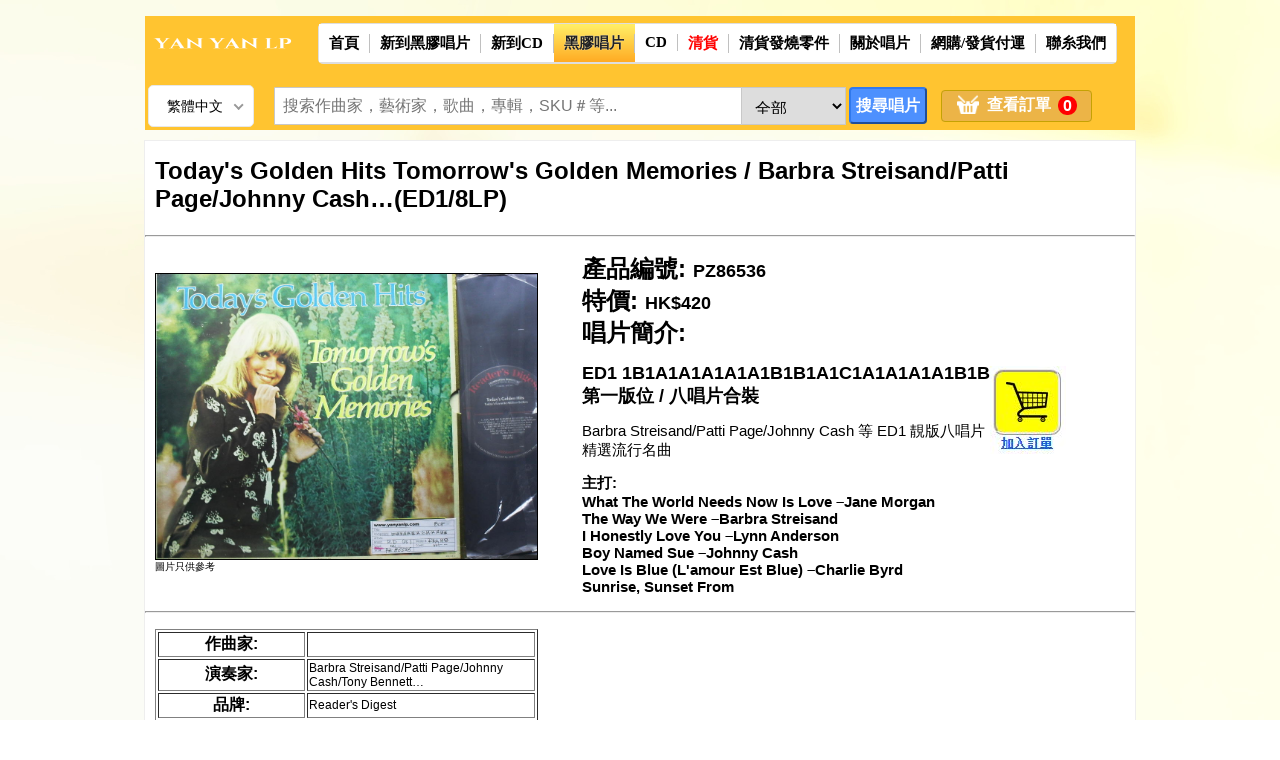

--- FILE ---
content_type: text/html; charset=UTF-8
request_url: https://yanyanlp.com/m_disc/product.php?sku=PZ86536&m=
body_size: 17760
content:
<!DOCTYPE html PUBLIC "-//W3C//DTD XHTML 1.0 Transitional//EN" "http://www.w3.org/TR/xhtml1/DTD/xhtml1-transitional.dtd">
<html xmlns="http://www.w3.org/1999/xhtml">
<head>
<meta property="fb:admins" content="585985712" />
<meta name="description" content="Barbra Streisand/Patti Page/Johnny Cash 等 ED1 靚版八唱片精選流行名曲" />
<meta property="og:title" content="Today's Golden Hits Tomorrow's Golden Memories / Barbra Streisand/Patti Page/Johnny Cash…(ED1/8LP)" />
<meta property="og:image" content="../inventory_images/pop/PZ86536.JPG" />
<meta property="og:description" content="ED1 1B1A1A1A1A1A1B1B1A1C1A1A1A1A1B1B 第一版位 / 八唱片合裝, Barbra Streisand/Patti Page/Johnny Cash 等 ED1 靚版八唱片精選流行名曲" />
<meta property="og:url" content="product.php?sku=PZ86536" />
<title>Today's Golden Hits Tomorrow's Golden Memories / Barbra Streisand/Patti Page/Johnny Cash…(ED1/8LP)</title>
<style type="text/css">
	.style3 {font-size: 24px}
    .style5 {font-size: 24px; font-weight: bold; }
    .style6 {
	color: #FFFFFF;
	font-size: 1px;
}
	.style7 {
	color: #FFFFFF;
	font-size: 1px;
}
.style8 {font-size: 16px}
.style10 {
	color: #FF0000;
	font-size: 16px;
}
    .style11 {
	color: #999999;
	font-size: 14px;
}
    .style12 {font-size: 14px}
    .style13 {font-size: 34px}
    .style15 {font-size: 15px}
    .style16 {
	font-size: 18px;
	font-weight: bold;
}
    .style17 {font-size: 17px}
.style21 {
	font-size: 28px;
	font-weight: bold;
}
.btnAddAction{background-color:#79b946; background-color:#93E7FA;border:0;padding:5px 10px;color:#FFF;width:80px;}
#cart-grid {border: #EEE 1px solid;display:none;}
	.clear-float{clear:both;}
.cart-action{cursor:pointer;}
#cart-tab li{list-style:none; padding:10px 20px;cursor:pointer;}
#cart-tab li.highlight{background-color:#EEE;}
#cart-item-count{  padding: 1px 5px;background-color: #999;vertical-align: text-bottom;border-radius: 4px;color: #FFF;margin: 0px 4px;}
.quantity{padding:3px;}
.back_button {
	border-radius: 4px;
    padding: 5px 15px;
    border-style: ridge;
    border: 1pX solid #ffa547;
    background-color: #ecb447;
    font-size: 16px;
    display: inline;
	width: 100%;
	cursor: pointer;
}
.back_button > a {
	text-decoration: none;
	color: #FFF;
	font-weight: bold;
}
</style>
<!-- End css3menu.com HEAD section -->
<meta name="google-site-verification" content="HW2Sxnd6_9sVZBLQ2cjN5nS1gmwlF7XK5UpxwvbS3mc" />
<!-- Chrome, Firefox OS and Opera -->
<meta name="theme-color" content="#FFFFCC"/>
<!-- Windows Phone -->
<meta name="msapplication-navbutton-color" content="#FFFFCC"/>
<!-- iOS Safari -->
<meta name="apple-mobile-web-app-capable" content="yes"/>
<meta name="apple-mobile-web-app-status-bar-style" content="black"/>
<meta name="viewport" content="width=device-width, initial-scale=1.0, maximum-scale=1.0, user-scalable=no" />

<meta http-equiv="Content-Type" content="text/html; charset=utf-8"/>
<meta property="fb:admins" content="585985712" />
<meta name="description" content="我們的選擇非常鮮明，我們賣的是最靚聲的黑膠唱片。我們只賣最好的，因此我們绝大部份的都是歐美進口原庄舊版的黑膠。近年復刻版的180g也好，200g亦然；效果參差，差強人意；我們暫不考慮。原版唱片始終有獨特的音色，再版不能模仿；原版的歷史價值亦不能夠再做。我們庫存有數萬張唱片，每張都需要經過處理然后上網，工序繁多。 上榜靚碟應有盡有，其餘庫存的靚碟，我們會盡快將它們陸續上架。請經常留意我們的網址，我們會不斷更新。我們亦會邀請專欄作家定期為大家介紹好碟，交流心得。">
<link rel="shortcut icon" href="../favicon.ico" type="image/x-icon" />

<title>_title</title>

<link rel="stylesheet" href="../style/style.css" type="text/css" media="screen" />
<link rel="stylesheet" href="../style/nice-select.css" type="text/css" media="screen" />
<link rel="stylesheet" href="../CSS3 Menu_files/css3menu1/style.css" type="text/css" />
<link rel="stylesheet" href="../style/slideshow.css" />
<link rel="stylesheet" href="../js/tinymce/skins/ui/oxide/skin.min.css" type="text/css" />
<link rel="stylesheet" href="../font-awesome/css/font-awesome.min.css" />
<link rel="stylesheet" href="../datetimepicker/css/bootstrap-datetimepicker.min.css" type="text/css"/>
<script type="text/javascript" src="../js/jquery-1.9.1.min.js"></script>
<script type="text/javascript" src="../js/jquery.nice-select.js"></script>
<script type="text/javascript" src="../js/jquery.form.js"></script>
<script type="text/javascript" src="../js/moment.min.js"></script>
<script type="text/javascript" src="../js/main.js"></script>
<script type="text/javascript" src="../js/bootstrap.min.js"></script>
<script type="text/javascript" src="../js/typeahead.js"></script>
<script type="text/javascript" src="../js/html2canvas.min.js"></script>
<script type="text/javascript" src="../js/tinymce/tinymce.min.js"></script>
<script type="text/javascript" src="../datetimepicker/js/bootstrap-datetimepicker.min.js"></script>
<script type="text/javascript" src="https://www.google.com/recaptcha/api.js" async defer></script>
<script type="text/javascript">
var screenMinWidth = 500;
var headerCategory = "vinyl record";
if(typeof(words) === 'undefined'){
	var words = new Object();
};
if(typeof(lang) !== 'function') { 
	function lang(str){ 
		if(typeof str == 'undefined' || typeof words == 'undefined' || typeof words[str] == 'undefined') {
			return str; 
		} 
		return words[str]; 
	}
};
var topmenu_url = topmenu_name = "";
var header_title_string = "_title黑膠唱片";
if( topmenu_url != "" ){
	topmenu_url = "."+topmenu_url;
}
$(document).ready(function(){
	if( window.location.pathname.match(/admin/) == undefined ){
		$("#css3menu1 .topmenu > a").removeClass("active");
		if( window.location.pathname.match(/m_cd/) != undefined ||window.location.pathname.match(/m_new_cd/) != undefined || window.location.href.match(/sku=EXCD/) != undefined ){
			if( window.location.pathname.match(/m_new_cd/) != undefined ){
				$("#css3menu1 .topmenu.new_cd > a").addClass("active");
				$("#css3menu1 .topmenu.new_cd "+topmenu_url+" > a").addClass("active").attr("href", "javascript:;");
			}else{
				$("#css3menu1 .topmenu.cd > a").addClass("active");
				$("#css3menu1 .topmenu.cd "+topmenu_url+" > a").addClass("active").attr("href", "javascript:;");
			}
		}else{
			if( $("#css3menu1 .topmenu.disc "+topmenu_url+" > a").closest(".topmenu").length > 0 || topmenu_url == ".newly_released" ){
				if( window.location.pathname.match(/m_new_disc/) != undefined ){
					$("#css3menu1 .topmenu.new_disc "+topmenu_url+" > a").addClass("active").attr("href", "javascript:;");
					$("#css3menu1 .topmenu.new_disc > a").addClass("active");
				}else{
					$("#css3menu1 .topmenu.disc "+topmenu_url+" > a").addClass("active").attr("href", "javascript:;");
					$("#css3menu1 .topmenu.disc > a").addClass("active");
				}
			}else{
				$("#css3menu1 .topmenu"+topmenu_url+" > a").addClass("active").attr("href", "javascript:;");
			};
		}
	};
	$('#langSetting, #header_langSetting').niceSelect().change(function(){
		var value = $(this).val();
		// console.log(value);
		setCookie("yanyanlp_lang",value,365*30);
		location.reload();
	});
    $('#pageContent .products-list a > img').error( function() {
      var img = $(this).attr("src");
      img = img.replace(/.JPG/,".jpg");
      $(this).attr('src',img);
    }).bind('load', function() {});
	$('#menu_btn').unbind('click').bind('click', function(){
		var widthInner = window.innerWidth;
		var marginLeft = 300;
		$('#Sidenav, #Sidenav > .Sidenav_inner').css({'width':marginLeft+'px'});
		$('#mainWrapper').css({'margin-left':marginLeft+'px','width':widthInner+'px'});
		$('#yypHeader').css({'margin-left':marginLeft+'px','width':widthInner+'px'});
		$('#black_bg').show().css('width',widthInner+'px');
		$('body').addClass('overflow_hidden');
	});
	$('#black_bg, #close_menu').unbind('click').bind('click', function(){
		$('#Sidenav').css({'width':'0px'});
		$('#mainWrapper').css({'margin-left':'0px'});
		$('#yypHeader').css({'margin-left':'0px','width':'inherit'});
		$('#black_bg').hide().css('width','inherit');
		$('body').removeClass('overflow_hidden');
		setTimeout(function(){
			$('#mainWrapper').css({'width':'inherit'});
		},500);
	});
	$('#Sidenav .sidenav_menu > i.fa').unbind('click').bind('click', function(){
		if( !$(this).closest(".sidenav_menu").hasClass('show') ){
			$(this).closest(".sidenav_menu").addClass('show');
		}else{
			$(this).closest(".sidenav_menu").removeClass('show');
		}
	});
	if( typeof header_img_item === "object" ){
		if( $("#header_item_title").length > 0 ){
			var size = 72;
			var table = $("<table>").attr({"align":"center"});
			var tr = $("<tr>");
			var td = $("<td>");
			var titleHtml = $("<td>").html($("<span>").addClass("style23").html(header_title_string));
			table.html(tr);
			for( var i = 0; i < header_img_item.length; i++ ){
				if( window.innerWidth > screenMinWidth ){
					if( i == 0 ){
						td = $("<td>");
					} else if( i == 5 ) {
						tr.append(td);
						tr.append(titleHtml)
						td = $("<td>");
					} else if( i == (header_img_item.length-1) ){
						tr.append(td);
					}
				}else{
					if( i == 0 ){
						tr.append(td);
					} else if( i == 5 ) {
						td = $("<td>");
						tr = $("<tr>").append(td);
					}else if( i == (header_img_item.length-1) ){
						table.append(tr);
						table.append($("<tr>").html(titleHtml.css({"text-align":"center"})));
					}
				}
				td.append($("<img>").attr({"src":"img/"+header_img_item[i]}).attr({"width":size+"px","height":size+"px"}));
			}
			$("#header_item_title").html(table);
		} 
	}
	if( typeof currentpage === "number" && typeof totalpages === "number" && typeof grid === "string" && typeof url_order_v2 === "string" && typeof url_select_v2 === "string" && typeof select_array === "object" && typeof limit_check === "object" && typeof limit === "number" ){
		if( $("#header_item_select").length > 0 && $("#footer_item_select").length ){
			var range = 3;
			var h_table = $("<table>").attr({
				"width":"98%",
				"border":"1",
				"border-radius":"10px",
				"bordercolor":"#CCCCCC",
				"border-style":"outset",
				"cellspacing":"0",
				"cellpadding":"0",
				"bgcolor":"#FFFEDF"
			});
			var tr = $("<tr>");
			var tr2 = $("<tr>");
			if( window.innerWidth > screenMinWidth ){
				var td1 = $("<td>").attr({"width":"36%","align":"center"}).html(
					$("<span>").addClass("style22").html(
						$("<strong>").html('共  張原版黑膠唱片在"_title黑膠唱片"類别')
					)
				);
				var td2 = $("<td>").attr({"width":"30%","align":"center"}).html(
					$("<div>").attr({"align":"center"})
				);
				var f_string = $("<div>");
				if( currentpage > 1 ){
					
					td2.children("div").append($("<a>").attr({"href":"1"}).css({
						"font-size" : "15px",
						"font-weight" : "bold"
					}).html("回到第一頁")).append(" | ");
					f_string.append($("<a>").attr({"href":"1"}).css({
						"font-size" : "15px",
						"font-weight" : "bold"
					}).html("回到第一頁")).append(" | ");
					prevpage = currentpage - 1;
					td2.children("div").append($("<a>").attr({"href":""+prevpage}).css({
						"font-size" : "15px",
						"font-weight" : "bold"
					}).html("前頁")).append(" | ");
					f_string.append($("<a>").attr({"href":""+prevpage}).css({
						"font-size" : "15px",
						"font-weight" : "bold"
					}).html("前頁")).append(" | ")
				}
				for( var x = currentpage - range; x < ((currentpage + range)+1); x++ ){
					if((x > 0) && (x <= totalpages)) {
						if (x == currentpage) {
							td2.children("div").append(" [<b><span class=\"style1\">"+x+"</span></b>] ");
							f_string.append(" [<b><span class=\"style1\">"+x+"</span></b>] ");
						} else {
							td2.children("div").append(" ").append($("<a>").attr({
								"href" : ""+x
							}).css({"font-size":"15px"}).html(x)).append(" ")
							f_string.append(" ").append($("<a>").attr({
								"href" : ""+x
							}).css({"font-size":"15px"}).html(x)).append(" ")
						}
					}
				}
				if( currentpage != totalpages ){
					nextpage = currentpage + 1;
					td2.children("div").append(". . . ").append(
						$("<a>").attr({
							"href" : ""+totalpages
						}).css({"font-size":"15px"}).html(totalpages)
					).append(" ");
					f_string.append(". . . ").append(
						$("<a>").attr({
							"href" : ""+totalpages
						}).css({"font-size":"15px"}).html(totalpages)
					).append(" ");
					td2.children("div").append(" | ").append(
						$("<a>").attr({
							"href" : ""+nextpage
						}).css({"font-size":"15px"}).html("下頁")
					).append(" ");
					f_string.append(" | ").append(
						$("<a>").attr({
							"href" : ""+nextpage
						}).css({"font-size":"15px"}).html("下頁")
					).append(" ");
				}
				var td3 = $("<td>").attr({"width":"5%","align":"center"});
				if( grid == "grid" ){
					td3.append($("<a>").addClass("unline menu_view").attr({
						"title" : "列表顯示",
						"href" : "list"
					}).html($("<img>").addClass("top_3").attr({
						"src" : "../list_view.jpg",
						"alt" : "list_view",
						"width" : "34",
						"height" : "39",
						"border" : "0"
					})));
				}else{
					td3.append($("<a>").addClass("unline menu_view").attr({
						"title" : "網格視圖",
						"href" : "grid"
					}).html($("<img>").addClass("top_3").attr({
						"src" : "../grid_view.jpg",
						"alt" : "grid_view",
						"width" : "34",
						"height" : "39",
						"border" : "0"
					})));
				}
				var td4 = $("<td>").attr({"width":"8%","align":"center"});
				var select_sort = $("<select>").attr({
					"name":"sort_by",
					"id":"sort_by",
					"onchange":"window.location.href=this.value;"
				});
				td4.append($("<strong>").html($("<span>").addClass("style22").html("排序:")))
				td4.append(select_sort);
				select_sort.append($("<option>").attr({
					"value":"desc",
					"selected":false				}).html("降序"));
				select_sort.append($("<option>").attr({
					"value":"asc",
					"selected":false				}).html("上升"));
				var td5 = $("<td>").attr({"width":"11%","align":"center"});
				select_sort = $("<select>").attr({
					"name":"sort_by",
					"id":"sort_by",
					"onchange":"window.location.href=this.value;"
				});
				td5.append($("<strong>").html($("<span>").addClass("style22").html("標題排序:")))
				td5.append(select_sort);
				select_sort.append($("<option>").attr({
					"value" : "",
				}).html($("<span>").addClass("style22").html("Date")));
				Object.entries(select_array).forEach(([key, value]) => {
					var option = $("<option>").attr({
						"value" : "&select="+key+"&sort=all",
					}).html($("<span>").addClass("style22").html(value));
					var get_select = "";
					select_sort.append(option);
					if( get_select == key ){
						option.attr({"selected":true});
					};
				});
				var td6 = $("<td>").attr({"width":"11%","align":"center"});
				select_sort = $("<select>").attr({
					"name":"sort_by",
					"id":"sort_by",
					"onchange":"window.location.href=this.value;"
				});
				td6.append($("<strong>").html($("<span>").addClass("style22").html("每頁顯示:")));
				td6.append(select_sort);
				for( var i = 0; i < limit_check.length; i++ ){
					var option = $("<option>").attr({
						"value" : ""+limit_check[i]
					}).html($("<span>").addClass("style22").html(limit_check[i]));
					select_sort.append(option);
					if( limit === limit_check[i] ){
						option.attr("selected",true);
					}
				};
				tr.append(td1).append(td2).append(td3).append(td4).append(td5).append(td6);
				h_table.html(tr);
				$("#header_item_select").html(h_table);
				$("#footer_item_select").html(f_string);
				
			}else{
				
				var tr1 = $("<tr>").html($("<td>").attr({"width":"36%","align":"center","colspan":"3"}).html(
					$("<span>").addClass("style22").html(
						$("<strong>").html('共  張原版黑膠唱片在"_title黑膠唱片"類别')
					)
				));
				var tr2 = $("<tr>").html($("<td>").attr({"width":"30%","align":"center","colspan":"3"}).html(
					$("<div>").attr({"align":"center"})
				));
				var f_string = $("<div>");
				if( currentpage > 1 ){
					
					tr2.find("td > div").append($("<a>").attr({"href":"1"}).css({
						"font-size" : "15px",
						"font-weight" : "bold"
					}).html("回到第一頁")).append(" | ");
					f_string.append($("<a>").attr({"href":"1"}).css({
						"font-size" : "15px",
						"font-weight" : "bold"
					}).html("回到第一頁")).append(" | ");
					prevpage = currentpage - 1;
					tr2.find("td > div").append($("<a>").attr({"href":""+prevpage}).css({
						"font-size" : "15px",
						"font-weight" : "bold"
					}).html("前頁")).append(" | ");
					f_string.append($("<a>").attr({"href":""+prevpage}).css({
						"font-size" : "15px",
						"font-weight" : "bold"
					}).html("前頁")).append(" | ")
				}
				for( var x = currentpage - range; x < ((currentpage + range)+1); x++ ){
					if((x > 0) && (x <= totalpages)) {
						if (x == currentpage) {
							tr2.find("td > div").append(" [<b><span class=\"style1\">"+x+"</span></b>] ");
							f_string.append(" [<b><span class=\"style1\">"+x+"</span></b>] ");
						} else {
							tr2.find("td > div").append($("<a>").attr({
								"href" : ""+x
							}).css({"font-size":"15px"}).html(x))
							f_string.append($("<a>").attr({
								"href" : ""+x
							}).css({"font-size":"15px"}).html(x))
						}
					}
				}
				if( currentpage != totalpages ){
					nextpage = currentpage + 1;
					tr2.find("td > div").append(". . . ").append(
						$("<a>").attr({
							"href" : ""+totalpages
						}).css({"font-size":"15px"}).html(totalpages)
					).append(" ");
					f_string.append(". . . ").append(
						$("<a>").attr({
							"href" : ""+totalpages
						}).css({"font-size":"15px"}).html(totalpages)
					).append(" ");
					tr2.find("td > div").append(" | ").append(
						$("<a>").attr({
							"href" : ""+nextpage
						}).css({"font-size":"15px"}).html("下頁")
					).append(" ");
					f_string.append(" | ").append(
						$("<a>").attr({
							"href" : ""+nextpage
						}).css({"font-size":"15px"}).html("下頁")
					).append(" ");
				}
				var td4 = $("<td>").attr({"width":"8%","align":"center"});
				var select_sort = $("<select>").attr({
					"name":"sort_by",
					"id":"sort_by",
					"onchange":"window.location.href=this.value;"
				});
				td4.append($("<strong>").html($("<span>").addClass("style22").html("排序:")))
				td4.append(select_sort);
				select_sort.append($("<option>").attr({
					"value":"desc",
					"selected":false				}).html("降序"));
				select_sort.append($("<option>").attr({
					"value":"asc",
					"selected":false				}).html("上升"));
				var td5 = $("<td>").attr({"width":"11%","align":"center"});
				select_sort = $("<select>").attr({
					"name":"sort_by",
					"id":"sort_by",
					"onchange":"window.location.href=this.value;"
				});
				td5.append($("<strong>").html($("<span>").addClass("style22").html("標題排序:")))
				td5.append(select_sort);
				select_sort.append($("<option>").attr({
					"value" : "",
				}).html($("<span>").addClass("style22").html("Date")));
				Object.entries(select_array).forEach(([key, value]) => {
					var option = $("<option>").attr({
						"value" : "&select="+key+"&sort=all",
					}).html($("<span>").addClass("style22").html(value));
					var get_select = "";
					select_sort.append(option);
					if( get_select == key ){
						option.attr({"selected":true});
					};
				});
				var td6 = $("<td>").attr({"width":"11%","align":"center"});
				select_sort = $("<select>").attr({
					"name":"sort_by",
					"id":"sort_by",
					"onchange":"window.location.href=this.value;"
				});
				td6.append($("<strong>").html($("<span>").addClass("style22").html("每頁顯示:")));
				td6.append(select_sort);
				for( var i = 0; i < limit_check.length; i++ ){
					var option = $("<option>").attr({
						"value" : ""+limit_check[i]
					}).html($("<span>").addClass("style22").html(limit_check[i]));
					select_sort.append(option);
					if( limit === limit_check[i] ){
						option.attr("selected",true);
					}
				};
				h_table.append(tr1).append(tr2).append($("<tr>").append(td4).append(td5).append(td6));
				$("#header_item_select").html(h_table);
				$("#footer_item_select").html(f_string);
			}
		}
	}
	if( typeof grid === "string" && typeof listArray === "object" ){
		if( window.innerWidth > screenMinWidth ){
			if( grid == "list" ){
				$("#products_list").append($("<hr/>"));
				for( var i = 0; i < listArray.length; i++ ){
					var tr = $("<tr>");
					var table = $("<table>").attr({
						"width":"91%",
						"border":"0",
						"cellspacing":"0",
						"cellpadding":"0"
					}).html(tr);
					var list = listArray[i];
					var td1 = $("<td>").css({"width":"20%","vertical-align":"middle"});
					var td2 = $("<td>").css({"width":"65%","vertical-align":"top"});
					var td3 = $("<td>").css({"width":"15%"}).attr({"align":"center"});
					td1.html(
						$("<a>").attr({
							"href" : "product.php?sku="+list["SKU"]+"&m="+topmenu_name,
							"title" : list["SKU"]
						}).html(
							$("<img>").attr({
								"src" : "../inventory_images/"+list["category"].toLowerCase()+"/"+list['SKU']+".JPG",
								"width" : "160",
								"height" : "120",
								"border" : "1"
							})
						)
					);
					td2.html(
						$("<div>").html(
							$("<a>").attr({
								"href" : "product.php?sku="+list["SKU"]+"&m="+topmenu_name,
								"title" : list["SKU"]
							}).html(
								$("<strong>").html(
									$("<span>").addClass("style17").html(list["title"])
								)
							)
						)
					).append(
						$("<div>").html(list["SKU"]).append( $("<span>").addClass("style12").html("|") ).append(
							$("<strong>").append(
								(list["price"]!="")?(
									$("<span>").css({"font-size":"12px"}).html("HK"+list["price"])
								):(
									$("<span>").css({"font-size":"12px"}).html("HK"+list["special_price"])
								)
							).append(
								$("<span>").addClass("style11").html(list["origprice"])
							).append(
								$("<span>").addClass("style10").html(list["sale"])
							)
						).append(
							(headerCategory=="CD")?(
								$("<table>").attr("style","width: 100%; background-color: #FFFEDF; font-size:12px").append(
									$("<tr>").attr("style","line-height: 20px;").append(
										$("<td>").attr("style","height: 20px;width: 50%; border: 1px solid black;").html(list["blank1"])
									).append(
										$("<td>").attr("style","height: 20px;width: 50%; border: 1px solid black;").html(list["blank2"])
									)
								).append(
									$("<tr>").attr("style","line-height: 20px;").append(
										$("<td>").attr("style","height: 20px;width: 50%; border: 1px solid black;").html(list["blank3"])
									).append(
										$("<td>").attr("style","height: 20px;width: 50%; border: 1px solid black;").html(list["blank4"])
									)
								)
							):""
						)
					).append(
						$("<div>").css({"margin-bottom":"10px"}).html(
							$("<strong>").append("演奏家: ")
						).append(
							$("<span>").html(" ").append((list["artist_lastname"]!=null)?list["artist_lastname"]:"").append((list["artist_firstname"]!=null)?" "+list["artist_firstname"]:"")
						)
					).append(
						$("<div>").css({
							"width" : "100%",
							"background-color" : "#FFFEDF",
							"font-size" : "12px",
							"min-height" : "25px"
						}).html(list["description"]).append(
							$("<a>").attr({
								"href" : "product.php?sku="+list["SKU"],
								"title" : list["SKU"]
							}).html("(詳盡資訊...)")
						)
					).append(
						$("<div>").css({
							"width" : "100%",
							"background-color" : "#FFFDB9",
							"min-height" : "25px"
						}).html(
							$("<strong>").html(list["details"])
						)
					);
					td3.append(
						$("<form>").attr({
							"id" : "form1",
							"name" : "form1",
							"method" : "post",
							"action" : "../cart.php"
						}).append(
							$("<input>").attr({
								"type" : "hidden",
								"name" : "pid",
								"id" : "pid",
								"value" : list["id"]
							})
						).append(
							$("<input>").attr({
								"type" : "hidden",
								"name" : "SKU",
								"id" : "SKU",
								"value" : list["SKU"]
							})
						).append(
							$("<input>").attr({
								"type" : "hidden",
								"name" : "price",
								"id" : "price",
								"value" : (list["price"]!="")?(list["price"]):(list["special_price"])
							})
						).append(
							$("<input>").attr({
								"type" : "image",
								"src" : "../addcart.jpg",
								"name" : "button",
								"id" : "button",
								"value" : "Add to Cart",
								"alt" : "submit"
							})
						)
					).append(
						$("<div>").addClass("fb-share-button").attr({
							"data-href" : "http://www.yanyanlp.com/"+list["category"]+"/"+list["SKU"]+".php",
							"data-layout" : "button"
						})
					);
					tr.append(td1).append(td2).append(td3);
					$("#products_list").append(table);
					$("#products_list").append($("<hr/>"));
				}
			}else{
				var num_cols = 3;
				var num_index = 1;
				var table = $("<table>").attr({
					"width":"99%",
					"table-layout":"fixed",
					"border":"1"
				});
				for( var i = 0; i < listArray.length; i++ ){
					var list = listArray[i];
					if( num_index == 1 ){
						var tr = $("<tr>");
					};
					var td = $("<td>").attr({"align":"left","width":"33%"}).css({"padding":"10px","vertical-align":"top"});
					tr.append(td);
					td.append(
						$("<center>").html(
							$("<a>").attr({
								"href" : "product.php?sku="+list["SKU"]+"&m="+topmenu_name,
								"title" : list["SKU"]
							}).html(
								$("<img>").attr({
									"src" : "../inventory_images/"+list["category"].toLowerCase()+"/"+list['SKU']+".JPG",
									"width" : "160",
									"height" : "120",
									"border" : "1"
								})
							)
						)
					).append(
						$("<div>").html(
							$("<a>").attr({
								"href" : "product.php?sku="+list["SKU"]+"&m="+topmenu_name,
								"title" : list["SKU"]
							}).html(
								$("<strong>").html(
									$("<span>").addClass("style17").html(list["title"]).css({
										"overflow": "hidden",
										"text-overflow": "ellipsis",
										"display": "-webkit-box",
										"-webkit-line-clamp": "2",
										"-webkit-box-orient": "vertical",
										"line-clamp": "2",
										"box-orient": "vertical",
										"width" : "280px"
									})
								)
							)
						)
					).append(
						$("<div>").css({
							"width" : "100%",
							"background-color" : "#FFFEDF",
							"font-size" : "12px",
							"min-height" : "25px"
						}).html(list["description"]).append(
							$("<a>").attr({
								"href" : "product.php?sku="+list["SKU"],
								"title" : list["SKU"]
							}).html("(詳盡資訊...)")
						)
					).append(
						$("<div>").css({
							"width" : "100%",
							"background-color" : "#FFFDB9",
							"min-height" : "25px"
						}).html(
							$("<strong>").html(list["details"])
						)
					).append(
						$("<div>").html(list["SKU"]).append( $("<span>").addClass("style12").html("|") ).append(
							$("<strong>").append(
								(list["price"]!="")?(
									$("<span>").css({"font-size":"12px"}).html("HK"+list["price"])
								):(
									$("<span>").css({"font-size":"12px"}).html("HK"+list["special_price"])
								)
							).append(
								$("<span>").addClass("style11").html(list["origprice"])
							).append(
								$("<span>").addClass("style10").html(list["sale"])
							)
						).append(
							(headerCategory=="CD")?(
								$("<table>").attr("style","width: 100%; background-color: #FFFEDF; font-size:12px").append(
									$("<tr>").attr("style","line-height: 20px;").append(
										$("<td>").attr("style","height: 20px;width: 50%; border: 1px solid black;").html(list["blank1"])
									).append(
										$("<td>").attr("style","height: 20px;width: 50%; border: 1px solid black;").html(list["blank2"])
									)
								).append(
									$("<tr>").attr("style","line-height: 20px;").append(
										$("<td>").attr("style","height: 20px;width: 50%; border: 1px solid black;").html(list["blank3"])
									).append(
										$("<td>").attr("style","height: 20px;width: 50%; border: 1px solid black;").html(list["blank4"])
									)
								)
							):""
						)
					).append(
						$("<center>").html(
							$("<form>").attr({
								"id" : "form1",
								"name" : "form1",
								"method" : "post",
								"action" : "../cart.php"
							}).append(
								$("<input>").attr({
									"type" : "hidden",
									"name" : "pid",
									"id" : "pid",
									"value" : list["id"]
								})
							).append(
								$("<input>").attr({
									"type" : "hidden",
									"name" : "SKU",
									"id" : "SKU",
									"value" : list["SKU"]
								})
							).append(
								$("<input>").attr({
									"type" : "hidden",
									"name" : "price",
									"id" : "price",
									"value" : (list["price"]!="")?(list["price"]):(list["special_price"])
								})
							).append(
								$("<input>").attr({
									"type" : "submit",
									"name" : "button",
									"id" : "button",
									"value" : "加入訂單",
									"alt" : "submit"
								}).css({
									"border-radius":"10px",
									"padding":"5px",
									"border-style":"ridge",
									"background-color":"#FFFF00",
									"color":"#000000",
									"width":"90px",
									"font-weight":"700"
								})
							)
						)
					).append(
						$("<div>").addClass("fb-share-button").attr({
							"data-href" : "http://www.yanyanlp.com/"+list["category"]+"/"+list["SKU"]+".php",
							"data-layout" : "button"
						})
					);
					if( num_cols == num_index ){
						table.append(tr);
						num_index = 1;
					}else{
						num_index++;			
					}
				}
				$("#products_list").append(table);
			}
		}else{
			var ul = $("<ul>");
			$("#products_list").append(ul);
			for( var i = 0; i < listArray.length; i++ ){
				var table = $("<li>").addClass("products_list_li").attr({
					"width":"100%",
					"border":"0",
					"cellspacing":"0",
					"cellpadding":"0"
				});
				var list = listArray[i];
				var td1 = $("<div>").addClass("pl_left").css({"width":"30%","vertical-align":"middle"});
				var td2 = $("<div>").addClass("pl_center").css({"width":"70%","vertical-align":"top"});
				td1.html(
					$("<a>").attr({
						"href" : "product.php?sku="+list["SKU"]+"&m="+topmenu_name,
						"title" : list["SKU"]
					}).html(
						$("<img>").attr({
							"src" : "../inventory_images/"+list["category"].toLowerCase()+"/"+list['SKU']+".JPG",
							"border" : "1"
						}).css({
							"width" : "100%",
							"height" : "auto"
						})
					)
				);
				td2.html(
					$("<div>").html(
						$("<a>").attr({
							"href" : "product.php?sku="+list["SKU"]+"&m="+topmenu_name,
							"title" : list["SKU"]
						}).html(
							$("<strong>").html(
								$("<span>").addClass("style17").html(list["title"])
							)
						)
					)
				).append(
					$("<div>").html(list["SKU"]).append( $("<span>").addClass("style12").html("|") ).append(
						$("<strong>").append(
							(list["price"]!="")?(
								$("<span>").css({"font-size":"12px"}).html("HK"+list["price"])
							):(
								$("<span>").css({"font-size":"12px"}).html("HK"+list["special_price"])
							)
						).append(
							$("<span>").addClass("style11").html(list["origprice"])
						).append(
							$("<span>").addClass("style10").html(list["sale"])
						)
					)
				).append(
					$("<div>").css({"margin-bottom":"10px"}).html(
						$("<strong>").append("演奏家: ")
					).append(
						$("<span>").html(" ").append((list["artist_lastname"]!=null)?list["artist_lastname"]:"").append((list["artist_firstname"]!=null)?" "+list["artist_firstname"]:"")
					)
				).append(
					$("<div>").css({
						"width" : "100%",
						"background-color" : "#FFFEDF",
						"font-size" : "12px",
						"min-height" : "25px"
					}).html(list["description"]).append(
						$("<a>").attr({
							"href" : "product.php?sku="+list["SKU"],
							"title" : list["SKU"]
						}).html("(詳盡資訊...)")
					)
				).append(
					$("<div>").css({
						"width" : "100%",
						"background-color" : "#FFFDB9",
						"min-height" : "25px"
					}).html(
						$("<strong>").html(list["details"])
					)
				).append(
					(headerCategory=="CD")?(
						$("<table>").attr("style","width: 100%; background-color: #FFFEDF; font-size:12px").append(
							$("<tr>").attr("style","line-height: 20px;").append(
								$("<td>").attr("style","height: 20px;width: 50%; border: 1px solid black;").html(list["blank1"])
							).append(
								$("<td>").attr("style","height: 20px;width: 50%; border: 1px solid black;").html(list["blank2"])
							)
						).append(
							$("<tr>").attr("style","line-height: 20px;").append(
								$("<td>").attr("style","height: 20px;width: 50%; border: 1px solid black;").html(list["blank3"])
							).append(
								$("<td>").attr("style","height: 20px;width: 50%; border: 1px solid black;").html(list["blank4"])
							)
						)
					):""
				).append(
					$("<form>").attr({
						"id" : "form1",
						"name" : "form1",
						"method" : "post",
						"action" : "../cart.php"
					}).append(
						$("<input>").attr({
							"type" : "hidden",
							"name" : "pid",
							"id" : "pid",
							"value" : list["id"]
						})
					).append(
						$("<input>").attr({
							"type" : "hidden",
							"name" : "SKU",
							"id" : "SKU",
							"value" : list["SKU"]
						})
					).append(
						$("<input>").attr({
							"type" : "hidden",
							"name" : "price",
							"id" : "price",
							"value" : (list["price"]!="")?(list["price"]):(list["special_price"])
						})
					).append(
						$("<input>").attr({
							"type" : "submit",
							"name" : "button",
							"id" : "button",
							"value" : "Add to Cart",
							"alt" : "submit"
						}).css({
							"border-radius":"2px",
							"padding":"5px",
							"border-style":"ridge",
							"background-color":"#FFFF00",
							"color":"#000000",
							"width":"90px",
							"font-weight":"700"
						})
					)
				).append(
					$("<div>").addClass("fb-share-button").attr({
						"data-href" : "http://www.yanyanlp.com/"+list["category"]+"/"+list["SKU"]+".php",
						"data-layout" : "button"
					})
				);
				table.append(td1).append(td2);
				ul.append(table);
			}
			$("#products_list").append(ul);
		};
	}
	if( $("#pageProduct").length > 0 ){
		if( $("#pageProduct .page_item_3").length > 0 ){
			var li = $("#pageProduct .page_item_3 table tr");
			var len = li.length;
			var listJSON = [];
			for( var i = 0; i < len; i++ ){
				if( i%2 == 0 ){
					listJSON.push({
						"name" : li.eq(i).find("th").eq(0).html(),
						"content" : li.eq(i+1).find("td").eq(0).html()
					});
					if( li.eq(i).find("th").eq(1).length > 0 ){
						listJSON.push({
							"name" : li.eq(i).find("th").eq(1).html(),
							"content" : li.eq(i+1).find("td").eq(1).html()
						});
					}
				}
			}
			var table = $("#pageProduct .page_item_3 table");
			table.empty();
			for( var i = 0; i < listJSON.length; i++ ){
				table.append($("<tr>").html($("<th>").html(listJSON[i].name)));
				table.append($("<tr>").html($("<td>").html(listJSON[i].content)));
			}
		}
	}
	if( $("#pageContactUS").length > 0 ){
		var us_img = $("#pageContactUS img");
		var us_img_len = us_img.length;
		for( var i = 0; i < us_img_len; i++ ){
			if( window.innerWidth > us_img.eq(i).attr("width") ){
				us_img.eq(i).css({
					"width" : us_img.eq(i).attr("width"),
					"height" : us_img.eq(i).attr("height")
				});
			}
		}
	}
	if( $("#pageAbout").length > 0 ){
		var us_img = $("#pageAbout img");
		var us_img_len = us_img.length;
		for( var i = 0; i < us_img_len; i++ ){
			if( window.innerWidth > us_img.eq(i).attr("width") ){
				us_img.eq(i).css({
					"width" : us_img.eq(i).attr("width"),
					"height" : us_img.eq(i).attr("height")
				});
			}
		}
	}
	if( $("#pageShipping").length > 0 ){
		var us_img = $("#pageShipping img");
		var us_img_len = us_img.length;
		for( var i = 0; i < us_img_len; i++ ){
			if( window.innerWidth > us_img.eq(i).attr("width") ){
				us_img.eq(i).css({
					"width" : us_img.eq(i).attr("width"),
					"height" : us_img.eq(i).attr("height")
				});
			}
		}
	}
});
(function(d, s, id) {
	var js, fjs = d.getElementsByTagName(s)[0];
	if (d.getElementById(id)) return;
	js = d.createElement(s); js.id = id;
	js.src = "//connect.facebook.net/en_US/sdk.js#xfbml=1&version=v2.5";
	fjs.parentNode.insertBefore(js, fjs);
}(document, 'script', 'facebook-jssdk'));
          
words["Are you sure to delete all the records?"] = "你確定刪除所有的唱片?";
words["Are you sure to delete {{detail}}?"] = "你確定刪除這唱片({{detail}})嗎?";
words["This shopping has no album"] = "這購物沒有選唱片";
words["Please tick me not a robot"] = "請勾選我不是機械人";


(function(i,s,o,g,r,a,m){i['GoogleAnalyticsObject']=r;i[r]=i[r]||function(){
(i[r].q=i[r].q||[]).push(arguments)},i[r].l=1*new Date();a=s.createElement(o),
m=s.getElementsByTagName(o)[0];a.async=1;a.src=g;m.parentNode.insertBefore(a,m)
})(window,document,'script','//www.google-analytics.com/analytics.js','ga');

ga('create', 'UA-33264568-1', 'auto');
ga('send', 'pageview');
</script>
<script type="text/javascript" src="../js/jssor.js"></script>
<script type="text/javascript" src="../js/jssor.slider.js"></script>
<script type="text/javascript" src="../js/slideshow.js"></script>
</head>
<body background="../bacground.jpg">
<div id="fb-root"></div>
<div id="Sidenav" class="sidenav">
	<div class="Sidenav_inner">
		<a class="close_menu" id="close_menu">&times;</a>
		<ul class="Sidenav_ul">
			<li class="sidenav_menu topfirst home"><a href="/"><span class="menu_name">首頁</span></a></li>
			<li class="sidenav_menu new_disc">
				<a href="/newly_released/new_disc.php"><span class="menu_name">新到黑膠唱片</span></a><i class="fa fa-chevron-down" aria-hidden="true"></i>
				<div class="sidenav_submenu">
					<ul>
						<li class="sidenav_menu new"><a href="/m_new_disc/new.php"><div>全新黑膠唱片</div></a></li>
						<li class="sidenav_menu special"><a href="/m_new_disc/special.php"><div>發燒黑膠唱片</div></a></li>
						<li class="sidenav_menu classical"><a href="/m_new_disc/classical.php"><div>古典黑膠唱片</div></a></li>
						<li class="sidenav_menu pop"><a href="/m_new_disc/pop.php"><div>流行黑膠唱片</div></a></li>
						<li class="sidenav_menu jazz"><a href="/m_new_disc/jazz.php"><div>爵士 / 輕音樂黑膠唱片</div></a></li>
					</ul>
				<div>
			</li>
			<li class="sidenav_menu new_cd">
				<a href="/newly_released/new_cd.php"><span class="menu_name">新到CD</span></a>
				<i class="fa fa-chevron-down" aria-hidden="true"></i>
				<div class="sidenav_submenu">
					<ul>
						<li class="sidenav_menu special"><a href="/m_new_cd/special.php"><div>發燒CD</div></a></li>
						<li class="sidenav_menu classical"><a href="/m_new_cd/classical.php"><div>古典CD</div></a></li>
						<li class="sidenav_menu pop"><a href="/m_new_cd/pop.php"><div>流行CD</div></a></li>
						<li class="sidenav_menu jazz"><a href="/m_new_cd/jazz.php"><div>爵士 / 輕音樂CD</div></a></li>
					</ul>
				<div>
			</li>
			
			<li class="sidenav_menu disc">
				<a href="/newly_released/disc.php"><span class="menu_name">黑膠唱片</span></a>
				<i class="fa fa-chevron-down" aria-hidden="true"></i>
				<div class="sidenav_submenu">
					<ul>
						<li class="sidenav_menu new"><a href="/m_disc/new.php"><div>全新黑膠唱片</div></a></li>
						<li class="sidenav_menu special"><a href="/m_disc/special.php"><div>發燒黑膠唱片</div></a></li>
						<li class="sidenav_menu classical"><a href="/m_disc/classical.php"><div>古典黑膠唱片</div></a></li>
						<li class="sidenav_menu pop"><a href="/m_disc/pop.php"><div>流行黑膠唱片</div></a></li>
						<li class="sidenav_menu jazz"><a href="/m_disc/jazz.php"><div>爵士 / 輕音樂黑膠唱片</div></a></li>
					</ul>
				<div>
			</li>
			
			<li class="sidenav_menu cd">
				<a href="/newly_released/cd.php"><span class="menu_name">CD</span></a>
				<i class="fa fa-chevron-down" aria-hidden="true"></i>
				<div class="sidenav_submenu">
					<ul>
						<li class="sidenav_menu special"><a href="/m_cd/special.php"><div>發燒CD</div></a></li>
						<li class="sidenav_menu classical"><a href="/m_cd/classical.php"><div>古典CD</div></a></li>
						<li class="sidenav_menu pop"><a href="/m_cd/pop.php"><div>流行CD</div></a></li>
						<li class="sidenav_menu jazz"><a href="/m_cd/jazz.php"><div>爵士 / 輕音樂CD</div></a></li>
					</ul>
				<div>
			</li>	
			<li class="sidenav_menu clearance_nr"><a href="/clearance_nr"><span style="color:#FF0000" class="menu_name">清貨</span></a></li>
			<li class="sidenav_menu clearance_special"><a href="/clearance_special"><span class="menu_name">清貨發燒零件</span></a></li>
			<li class="sidenav_menu about"><a href="/about.php"><span class="menu_name">關於唱片</span></a></li>
			<li class="sidenav_menu shipping"><a href="/shipping.php"><span class="menu_name">網購/發貨付運</span></a></li>
			<li class="sidenav_menu toplast contact_us"><a href="/contact_us.php" target="_blank"><span class="menu_name">聯糸我們</span></a></li>
		</ul>
	</div>
</div>
<div id="yypHeader">
	<div class="menu_btn" id="menu_btn"><i class="fa fa-bars" aria-hidden="true"></i></div>
	<div class="title">YANYANLP</div>
	<div class="shopping">
		<a href="/cart.php" target="_self">
		<div class="number">0</div><i class="fa fa-shopping-cart" aria-hidden="true"></i>
		</a>
	</div>
	<div class="langauge"><select id="header_langSetting" class="select_lang">
		<option value='zh-hk' selected>繁</option><option value='zh-cn' >简</option>	</select></div>
</div>
<div align="center" id="mainWrapper">
<link rel="icon" type="image/x-icon" href="favicon.ico">
<div id="black_bg"></div>
<div id="pageHeader">
	<table id="pageHeader_menuList" width="100%" border="0">
      <td width="10%" align="right"><a href="https://yanyanlp.com" target-"blank"><img src="/style/yanyanlp.png" alt="Logo" width="150" height="50" border="0" /></a></td>
      <td width="90%" align="center"> <ul id="css3menu1" class="topmenu">
	<li class="topmenu topfirst home"><a href="/"><div>首頁</div></a></li>
	<li class="topmenu new_disc">
		<a href="/newly_released/new_disc.php"><div>新到黑膠唱片</div></a>
		<div class="topsubmenu">
			<ul>
				<li class="topmenu new"><a href="/m_new_disc/new.php"><div>全新黑膠唱片</div></a></li>
				<li class="topmenu special"><a href="/m_new_disc/special.php"><div>發燒黑膠唱片</div></a></li>
				<li class="topmenu classical"><a href="/m_new_disc/classical.php"><div>古典黑膠唱片</div></a></li>
				<li class="topmenu pop"><a href="/m_new_disc/pop.php"><div>流行黑膠唱片</div></a></li>
				<li class="topmenu jazz"><a href="/m_new_disc/jazz.php"><div>爵士 / 輕音樂黑膠唱片</div></a></li>
			</ul>
		<div>
	</li>
	<li class="topmenu new_cd">
		<a href="/newly_released/new_cd.php"><div>新到CD</div></a>
		<div class="topsubmenu">
			<ul>
				<li class="topmenu special"><a href="/m_new_cd/special.php"><div>發燒CD</div></a></li>
				<li class="topmenu classical"><a href="/m_new_cd/classical.php"><div>古典CD</div></a></li>
				<li class="topmenu pop"><a href="/m_new_cd/pop.php"><div>流行CD</div></a></li>
				<li class="topmenu jazz"><a href="/m_new_cd/jazz.php"><div>爵士 / 輕音樂CD</div></a></li>
			</ul>
		<div>
	</li>
	
	<li class="topmenu disc">
		<a href="/newly_released/disc.php"><div>黑膠唱片</div></a>
		<div class="topsubmenu">
			<ul>
				<li class="topmenu new"><a href="/m_disc/new.php"><div>全新黑膠唱片</div></a></li>
				<li class="topmenu special"><a href="/m_disc/special.php"><div>發燒黑膠唱片</div></a></li>
				<li class="topmenu classical"><a href="/m_disc/classical.php"><div>古典黑膠唱片</div></a></li>
				<li class="topmenu pop"><a href="/m_disc/pop.php"><div>流行黑膠唱片</div></a></li>
				<li class="topmenu jazz"><a href="/m_disc/jazz.php"><div>爵士 / 輕音樂黑膠唱片</div></a></li>
			</ul>
		<div>
	</li>
	
	<li class="topmenu cd">
		<a href="/newly_released/cd.php"><div>CD</div></a>
		<div class="topsubmenu">
			<ul>
				<li class="topmenu special"><a href="/m_cd/special.php"><div>發燒CD</div></a></li>
				<li class="topmenu classical"><a href="/m_cd/classical.php"><div>古典CD</div></a></li>
				<li class="topmenu pop"><a href="/m_cd/pop.php"><div>流行CD</div></a></li>
				<li class="topmenu jazz"><a href="/m_cd/jazz.php"><div>爵士 / 輕音樂CD</div></a></li>
			</ul>
		</div>
	</li>	
	<li class="topmenu clearance_nr"><a href="/clearance_nr"><div style="color:#FF0000">清貨</div></a></li>
	<li class="topmenu clearance_special"><a href="/clearance_special"><div>清貨發燒零件</div></a></li>
	<li class="topmenu about"><a href="/about.php"><div>關於唱片</div></a></li>
	<li class="topmenu shipping"><a href="/shipping.php"><div>網購/發貨付運</div></a></li>
	<li class="topmenu toplast contact_us"><a href="/contact_us.php" target="_blank"><div>聯糸我們</div></a></li>
</ul></td>
</table>

<table width="100%" id="subMenu">
<td width="10%" id="langSetting_layout">
	<select id="langSetting">
		<option value='zh-hk' selected>繁體中文</option><option value='zh-cn' >简体中文</option>	</select>
</td>
<td width="70%" align="center" id="searchInput_layout">
<form action='/search.php' method='GET' id="yanyanlpSearch">
	<input type='text' size='20' name='search' required placeholder="搜索作曲家，藝術家，歌曲，專輯，SKU＃等..." id="searchInput" value="">
		<select name="categories" id="searchSelect" form="yanyanlpSearch">
		<option value="all" selected>全部</option>
		<option value="disc" >黑膠唱片</option>
		<option value="cd" >CD</option>
	</select>
	<input type='submit' name='submit' value='搜尋唱片' id="searchBtn"></form>
</td>
<td width="20%" id="shoppingCartBtn_layout">
	<a href="/cart.php" target="_self" id="shoppingCartBtn"><span class="shoppingCartBtn_Inner">
		<img src="/icons8-shopping-basket-48.png" width="22" height="22" style="display:inline"/>
		<span>查看訂單</span>
		<span id="cart-item-count">0</span>
	</span></a>
</td>
</table>
</div>
<div id="pageContent">
	<div id="pageProduct">
	<table width="100%" border="0" cellspacing="0" cellpadding="0" style="padding: 0px 10px;">
		<tr>
			<td><h1 class="style3">Today's Golden Hits Tomorrow's Golden Memories / Barbra Streisand/Patti Page/Johnny Cash…(ED1/8LP)</h1></td>
		</tr>
	</table>
	<hr />
	<table class="page_item_1" width="100%" border="0" cellspacing="0" cellpadding="0" style="padding: 10px;">
	<tr>
		<td width="44%" class="page_item_td_1"><img src="../inventory_images/pop/PZ86536.JPG" width="381" height="285" border="1" alt=""/><br />
			<div style="font-size:10px">圖片只供參考</div>
		</td>
		<td width="42%" class="page_item_td_2">
			<span class="style5">產品編號: </span>
			<span class="style16">PZ86536</span>
			<br/>
			<span class="style5">特價: </span>
			<span class="style16">HK$420</span>
			<span class="style11"></span>
			<span class="style10"></span>
			<br />
			<span class="style5">唱片簡介: </span>
			<br />
			<br />
			<span class="style16">ED1 1B1A1A1A1A1A1B1B1A1C1A1A1A1A1B1B 第一版位 / 八唱片合裝</span>
			<br />
			<br />
			<span class="style15">Barbra Streisand/Patti Page/Johnny Cash 等 ED1 靚版八唱片精選流行名曲</span>
			<br />
			<br />
			<span class="style15"><strong>主打:<br />What The World Needs Now Is Love –Jane Morgan <br />The Way We Were –Barbra Streisand <br />I Honestly Love You –Lynn Anderson <br />Boy Named Sue –Johnny Cash <br />Love Is Blue (L'amour Est Blue) –Charlie Byrd <br />Sunrise, Sunset From </span>
		</td>
		<td width="14%" class="page_item_td_3">
			  <form id="form1" name="form1" method="post" action="../cart.php">
				<input type="hidden" name="pid" id="pid" value="24799" />
				<input type="hidden" name="SKU" id="SKU" value="PZ86536" />
				<input type="hidden" name"price" id="price" value="$420" />
				<input type="image" src="../addcart.jpg" name="button" id="button" value="Add to Cart" alt="submit"/>
			  </form>
				<br />
				&nbsp;&nbsp;<div class="fb-share-button" data-href="http://www.yanyanlp.com/pop/PZ86536.php" data-layout="button"></div>
		</td>
    </tr>
	</table>
<hr />
<div align="left" style="padding: 10px;">
  <table class="page_item_2" width="383" border="1">
    <tr>
      <th><span class="style8">作曲家:</span></th>
        <td width="224"></td>
      </tr>
    <tr>
      <th><span class="style8">演奏家:</span></th>
        <td>Barbra Streisand/Patti Page/Johnny Cash/Tony Bennett…</td>
      </tr> 
    <tr>
      <th><span class="style8">品牌:</span></th>
        <td>Reader's Digest</td>
      </tr>
    <tr>
      <th><span class="style8">原廠編號:</span></th>
        <td>RDA-148A (RDA148A)</td>
      </tr>
    <tr>
      <th><span class="style8">原產地:</span></th>
        <td><span style="font-size:14px">美</span></td>
      </tr>
    <tr>
      <th><span class="style8">唱片質素:</span></th>
        <td>NM-</td>
      </tr>
    <tr>
      <th><span class="style8">唱片封套:</span></th>
        <td>NM--</td>
      </tr>
  </table>
</div>
<div class="page_item_3" align="left" style="padding: 10px;">
<table border="1" width="760">
<tbody>
<tr>
<th width="372">曲目第一面:</th>
<th width="372">曲目第二面:</th>
</tr>
<tr>
<td>
<p>A1 You Are The Sunshine Of My Life &ndash;Ray Conniff And The Singers <br />A2 Sweet Caroline &ndash;Andy Williams<br />A3 Something &ndash;Percy Faith &amp; His Orchestra <br />A4 Take Me Home, Country Roads &ndash;Lynn Anderson<br />A5 Everything Is Beautiful &ndash;John Davidson<br />A6 I Believe In Music &ndash;Ray Conniff And The Singers</p>
</td>
<td>
<p><br />B1 By The Time I Get To Phoenix &ndash;Ray Price<br />B2 Tie A Yellow Ribbon Round The Old Oak Tree &ndash;Ray Conniff And The Singers <br />B3 the most beautiful girl &ndash;Percy Faith &amp; His Orchestra<br />B4 What The World Needs Now Is Love &ndash;Jane Morgan <br />B5 Touch Me In The Morning &ndash;Andy Williams <br />B6 The Night The Lights Went Out In Georgia &ndash;Ray Conniff And The Singers</p>
</td>
</tr>
<tr>
<th width="372">曲目第三面:</th>
<th width="372">曲目第四面:</th>
</tr>
<tr>
<td>
<p><br />C1 The Way We Were &ndash;Barbra Streisand <br />C2 Killing Me Softly With Her Song &ndash;Andr&eacute; Kostelanetz And His Orchestra<br />C3 The First Time Ever (i Saw Your Face) &ndash;Vikki Carr <br />C4 You've Got A Friend In Me &ndash;Johnny Mathis <br />C5 Bridge Over Troubled Water &ndash;Ray Price <br />C6 Games People Play &ndash;Freddy Weller </p>
</td>
<td>
<p><br />D1 Little Green Apples &ndash;Patti Page<br />D2 Up, Up And Away &ndash;Ray Conniff And The Singers <br />D3 Michelle &ndash;Andr&eacute; Kostelanetz And His Orchestra <br />D4 The Shadow Of Your Smile &ndash;Tony Bennett<br />D5 Hello, Dolly &ndash;Ray Conniff And The Singers<br />D6 What Kind Of Fool Am I? &ndash;Robert Goulet </p>
</td>
</tr>
<tr>
<th width="372">曲目第五面:</th>
<th width="372">曲目第六面:</th>
</tr>
<tr>
<td>
<p><br />E1 Behind Closed Doors &ndash;Charlie Rich <br />E2 Rose Garden &ndash;Ray Conniff And The Singers<br />E3 I Honestly Love You &ndash;Lynn Anderson <br />E4 King Of The Road &ndash;The Statler Brothers <br />E5 Help Me Make It Through The Night &ndash;Jim Nabors <br />E6 Dueling Banjos &ndash;Earl Scruggs</p>
</td>
<td>
<p><br />F1 Snowbird &ndash;Lynn Anderson <br />F2 For The Good Times &ndash;Ray Price <br />F3 Kiss An Angel Good Mornin' &ndash;George Jones <br />F4 Gentle On My Mind &ndash;Patti Page <br />F5 Almost Persuaded &ndash;David Houston <br />F6 A Boy Named Sue &ndash;Johnny Cash</p>
</td>
</tr>
<tr>
<th width="372">曲目第七面:</th>
<th width="372">曲目第八面:</th>
</tr>
<tr>
<td>
<p><br />G1 Raindrops Keep Falling On My Head From "Butch Cassidy And The Sundance Kid" &ndash;Bobby Vinton <br />G2 Days Of Wine And Roses From "Days Of Wine And Roses" &ndash;Andr&eacute; Kostelanetz And His Orchestra <br />G3 Windmills of your mind from "The thomas crown affair" &ndash;Johnny Mathis the<br />G4 For All We Know From "Lovers And Other Strangers" &ndash;Vikki Carr <br />G5 Moon River From "Breakfast At Tiffany's" &ndash;Andy Williams <br />G6 Theme From "Shaft" &ndash;Percy Faith &amp; His Orchestra</p>
</td>
<td>
<p><br />H1 Born Free From "Born Free" &ndash;Andy Williams <br />H2 We May Never Love Like This Again From "Towering Inferno" &ndash;Andr&eacute; Kostelanetz And His Orchestra <br />H3 Chim Chim Cher-ee From "Mary Poppins" &ndash;The New Christy Minstrels <br />H4 The Morning After From "The Poseidon Adventure" &ndash;Peter Nero <br />H5 Call Me Irresponsible From "Papa's Delicate Condition" &ndash;Robert Goulet</p>
</td>
</tr>
<tr>
<th width="372">曲目第九面:</th>
<th width="372">曲目第十面:</th>
</tr>
<tr>
<td>
<p><br />I1 Downtown &ndash;The New Christy Minstrels <br />I2 I Will Wait For You &ndash;Andr&eacute; Kostelanetz And His Orchestra <br />I3 My Sweet Lord &ndash;Johnny Mathis <br />I4 If You Go Away &ndash;Damita Jo<br />I5 Eres Tu &ndash;Ray Conniff And The Singers<br />I6 A man and a woman ( Un homme et une femme) &ndash;Andr&eacute; Kostelanetz And His Orchestra</p>
</td>
<td>
<p><br />J1 My Love, Forgive Me (Amore Scusami) &ndash;Robert Goulet <br />J2 It Must Be Him &ndash;Ray Conniff And The Singers<br />J3 Love Is Blue (L'amour Est Blue) &ndash;Charlie Byrd<br />J4 Yesterday When I Was Young &ndash;Andy Williams <br />J5 Let It Be &ndash;Ray Conniff And The Singers</p>
</td>
</tr>
<tr>
<th width="372">曲目第十一面:</th>
<th width="372">曲目第十二面:</th>
</tr>
<tr>
<td>
<p><br />K1 Cabaret From "Cabaret" &ndash;Ray Conniff And The Singers<br />K2 The Impossible Dream (The Quest) From "Man Of la Mancha" &ndash;Robert Goulet <br />K3 People From "Funny Girl" &ndash;Aretha Franklin <br />K4 Sunrise, Sunset From "Fiddler On The Roof" &ndash;Tony Bennett <br />K5 I Don't Know How To Love Him From "Jesus Christ Superstar" &ndash;Percy Faith, His Orchestra And Chorus <br />K6 On A Clear Day (you Can See Forever) From "On A Clear Day You Can See Forever" &ndash;Barbra Streisand </p>
</td>
<td>
<p><br />L1 Mame From "Mame" &ndash;Ray Conniff And The Singers <br />L2 Day By Day From "Godspell" &ndash;Andy Williams <br />L3 How To Handle A Woman From "Camelot" &ndash;Richard Burton <br />L4 I Could Have Danced All Night From "My Fair Lady" &ndash;Julie Andrews <br />L5 Climb Ev'ry Mountain From "The Sound Of Music" &ndash;Tony Bennett/Frank De Vol</p>
</td>
</tr>
<tr>
<th width="372">曲目第十三面:</th>
</tr>
<tr>
<td>
<p><br />M1 Love Theme From "The Godfather" (Speak Softly Love) &ndash;Andy Williams<br />M2 Alfie From "Alfie" &ndash;Joanie Sommers <br />M3 The entertainer fr</p>
</td>
</tr>
</tbody>
</table></div>
<div align="right" style="margin: 20px auto 30px;width: 100px;">
	<div class="back_button">
		<a href="javascript:history.go(-1)">返回前頁</a>
	</div>
</div>
<hr />

<div align="center">
<table width="100%" border="0" cellspacing="0" cellpadding="0">
  <tr>
    <td style="padding: 10px;"><span class="style21">相關的黑膠唱片...</span></td>
  </tr>
</table>
<div style="padding: 0px 10px;" class="products-list">
<table border="1" style="table-layout:fixed">
	<tr>
	<td align="left" width="25%" style="padding: 10px;">
		<center>
			<a href="product.php?sku=CZ86291&m=" title="CZ86291">
				<img src="../inventory_images/classical/CZ86291.JPG" width="160" height="120" border="1"/>
			</a>
		</center>
		<br>
	    <a href="product.php?sku=CZ86291&m=" title="CZ86291">
			Around The World With Stolz And Strauss / Stolz (2LP)		</a>
		<br />
        <div style="background-color: #FFFEDF">
			Stolz 施托爾茨雙唱片演譯 Russian march 等環球名曲...
			<a href="product.php?sku=CZ86291" title="CZ86291">
				(詳盡資訊)			</a>
		</div>
		<div style="background-color: #FFFEDF"><br /></div>
		<div style="background-color: #FFFDB9; width: 100%">
			<strong>雙唱片</strong><br />
		</div>
		CZ86291 
		<span class="style12">&#448;</span> 
		<strong>
			<span>HK$140</span>
			<span class="style10"></span>
		</strong>
		<br />
		<div align="center">      
			<form id="form1" name="form1" method="post" action="../cart.php" style="display:inline">
			<input type="hidden" name="pid" id="pid" value="29642" />
			<input type="hidden" name="SKU" id="SKU" value="CZ86291" />
			<input type="hidden" name"price" id="price" value="$140" />
			<input type="submit" name="button" id="button" value="加入訂單" alt="submit" style="border-radius: 10px; padding: 5px; border-style:ridge; background-color:#FFFF00; color: #000000; width:90px; font-weight:700"/>
		  </form>&nbsp;&nbsp;<div class="fb-share-button" data-href="product.php?sku=CZ86291" data-layout="button" style="display:inline"></div>
		</div>	
    </td>
		<td align="left" width="25%" style="padding: 10px;">
		<center>
			<a href="product.php?sku=SZ91184&m=" title="SZ91184">
				<img src="../inventory_images/special/SZ91184.JPG" width="160" height="120" border="1"/>
			</a>
		</center>
		<br>
	    <a href="product.php?sku=SZ91184&m=" title="SZ91184">
			Festival of Light Classical Music / Gibson/Leibowitz... (KEW/ED1/G/12LP)		</a>
		<br />
        <div style="background-color: #FFFEDF">
			KE Wilkinson 錄音 ED1 凹溝靚版包括 Gibson, Leibowitz 等指揮古典名曲十二唱片...
			<a href="product.php?sku=SZ91184" title="SZ91184">
				(詳盡資訊)			</a>
		</div>
		<div style="background-color: #FFFEDF"><br /></div>
		<div style="background-color: #FFFDB9; width: 100%">
			<strong>KEW KE Wilkinson 錄音 / G 凹溝 / ED1 1c/1c/1c/1c/1c/1c/1d/1c/1c/1c/1c/2s/1c/1c/1f/2c/1c/1g/1c/1c 第一版位 / 十二唱片合裝</strong><br />
		</div>
		SZ91184 
		<span class="style12">&#448;</span> 
		<strong>
			<span>HK$420.00</span>
			<span class="style10">(清貨)</span>
		</strong>
		<br />
		<div align="center">      
			<form id="form1" name="form1" method="post" action="../cart.php" style="display:inline">
			<input type="hidden" name="pid" id="pid" value="32105" />
			<input type="hidden" name="SKU" id="SKU" value="SZ91184" />
			<input type="hidden" name"price" id="price" value="$420.00" />
			<input type="submit" name="button" id="button" value="加入訂單" alt="submit" style="border-radius: 10px; padding: 5px; border-style:ridge; background-color:#FFFF00; color: #000000; width:90px; font-weight:700"/>
		  </form>&nbsp;&nbsp;<div class="fb-share-button" data-href="product.php?sku=SZ91184" data-layout="button" style="display:inline"></div>
		</div>	
    </td>
		<td align="left" width="25%" style="padding: 10px;">
		<center>
			<a href="product.php?sku=JZ83777&m=" title="JZ83777">
				<img src="../inventory_images/jazz/JZ83777.JPG" width="160" height="120" border="1"/>
			</a>
		</center>
		<br>
	    <a href="product.php?sku=JZ83777&m=" title="JZ83777">
			Great Hits From The Great Shows 1927-1967  (10LP)		</a>
		<br />
        <div style="background-color: #FFFEDF">
			Douglas Gamley/Peter Knight/Hill Bowen 等十唱片精選演譯當代名曲...
			<a href="product.php?sku=JZ83777" title="JZ83777">
				(詳盡資訊)			</a>
		</div>
		<div style="background-color: #FFFEDF"><br /></div>
		<div style="background-color: #FFFDB9; width: 100%">
			<strong>十唱片合裝</strong><br />
		</div>
		JZ83777 
		<span class="style12">&#448;</span> 
		<strong>
			<span>HK$420</span>
			<span class="style10"></span>
		</strong>
		<br />
		<div align="center">      
			<form id="form1" name="form1" method="post" action="../cart.php" style="display:inline">
			<input type="hidden" name="pid" id="pid" value="33757" />
			<input type="hidden" name="SKU" id="SKU" value="JZ83777" />
			<input type="hidden" name"price" id="price" value="$420" />
			<input type="submit" name="button" id="button" value="加入訂單" alt="submit" style="border-radius: 10px; padding: 5px; border-style:ridge; background-color:#FFFF00; color: #000000; width:90px; font-weight:700"/>
		  </form>&nbsp;&nbsp;<div class="fb-share-button" data-href="product.php?sku=JZ83777" data-layout="button" style="display:inline"></div>
		</div>	
    </td>
		<td align="left" width="25%" style="padding: 10px;">
		<center>
			<a href="product.php?sku=JZ83400&m=" title="JZ83400">
				<img src="../inventory_images/jazz/JZ83400.JPG" width="160" height="120" border="1"/>
			</a>
		</center>
		<br>
	    <a href="product.php?sku=JZ83400&m=" title="JZ83400">
			Guitar On Velvet / Tony Mottola ‎(6LP)		</a>
		<br />
        <div style="background-color: #FFFEDF">
			Tony Mottola 結他演譯 Dream A Little Dream Of Me 等爵士名曲六唱片...
			<a href="product.php?sku=JZ83400" title="JZ83400">
				(詳盡資訊)			</a>
		</div>
		<div style="background-color: #FFFEDF"><br /></div>
		<div style="background-color: #FFFDB9; width: 100%">
			<strong>六唱片合裝</strong><br />
		</div>
		JZ83400 
		<span class="style12">&#448;</span> 
		<strong>
			<span>HK$315</span>
			<span class="style10"></span>
		</strong>
		<br />
		<div align="center">      
			<form id="form1" name="form1" method="post" action="../cart.php" style="display:inline">
			<input type="hidden" name="pid" id="pid" value="31271" />
			<input type="hidden" name="SKU" id="SKU" value="JZ83400" />
			<input type="hidden" name"price" id="price" value="$315" />
			<input type="submit" name="button" id="button" value="加入訂單" alt="submit" style="border-radius: 10px; padding: 5px; border-style:ridge; background-color:#FFFF00; color: #000000; width:90px; font-weight:700"/>
		  </form>&nbsp;&nbsp;<div class="fb-share-button" data-href="product.php?sku=JZ83400" data-layout="button" style="display:inline"></div>
		</div>	
    </td>
		</tr>
	<td align="left" width="25%" style="padding: 10px;">
		<center>
			<a href="product.php?sku=NZ85112&m=" title="NZ85112">
				<img src="../inventory_images/new/NZ85112.JPG" width="160" height="120" border="1"/>
			</a>
		</center>
		<br>
	    <a href="product.php?sku=NZ85112&m=" title="NZ85112">
			Fifty Years Of Music America Loves Best / Henry Mancini/Douglas Gamley…(7LP)		</a>
		<br />
        <div style="background-color: #FFFEDF">
			由 30 年至 70 年代美國流行的樂曲/音樂七唱片...
			<a href="product.php?sku=NZ85112" title="NZ85112">
				(詳盡資訊)			</a>
		</div>
		<div style="background-color: #FFFEDF"><br /></div>
		<div style="background-color: #FFFDB9; width: 100%">
			<strong>七唱片合裝</strong><br />
		</div>
		NZ85112 
		<span class="style12">&#448;</span> 
		<strong>
			<span>HK$680</span>
			<span class="style10"></span>
		</strong>
		<br />
		<div align="center">      
			<form id="form1" name="form1" method="post" action="../cart.php" style="display:inline">
			<input type="hidden" name="pid" id="pid" value="31599" />
			<input type="hidden" name="SKU" id="SKU" value="NZ85112" />
			<input type="hidden" name"price" id="price" value="$680" />
			<input type="submit" name="button" id="button" value="加入訂單" alt="submit" style="border-radius: 10px; padding: 5px; border-style:ridge; background-color:#FFFF00; color: #000000; width:90px; font-weight:700"/>
		  </form>&nbsp;&nbsp;<div class="fb-share-button" data-href="product.php?sku=NZ85112" data-layout="button" style="display:inline"></div>
		</div>	
    </td>
		<td align="left" width="25%" style="padding: 10px;">
		<center>
			<a href="product.php?sku=PZ86876&m=" title="PZ86876">
				<img src="../inventory_images/pop/PZ86876.JPG" width="160" height="120" border="1"/>
			</a>
		</center>
		<br>
	    <a href="product.php?sku=PZ86876&m=" title="PZ86876">
			The Sound Of Nashville / Chet Atkins/Roy Orbison/Willie Nelson…(10LP)		</a>
		<br />
        <div style="background-color: #FFFEDF">
			RCA Nashville 錄音十唱片精選包括 Chet Atkins/Roy Orbison/Willie Nelson 等名曲...
			<a href="product.php?sku=PZ86876" title="PZ86876">
				(詳盡資訊)			</a>
		</div>
		<div style="background-color: #FFFEDF"><br /></div>
		<div style="background-color: #FFFDB9; width: 100%">
			<strong>十唱片合裝</strong><br />
		</div>
		PZ86876 
		<span class="style12">&#448;</span> 
		<strong>
			<span>HK$490</span>
			<span class="style10"></span>
		</strong>
		<br />
		<div align="center">      
			<form id="form1" name="form1" method="post" action="../cart.php" style="display:inline">
			<input type="hidden" name="pid" id="pid" value="31563" />
			<input type="hidden" name="SKU" id="SKU" value="PZ86876" />
			<input type="hidden" name"price" id="price" value="$490" />
			<input type="submit" name="button" id="button" value="加入訂單" alt="submit" style="border-radius: 10px; padding: 5px; border-style:ridge; background-color:#FFFF00; color: #000000; width:90px; font-weight:700"/>
		  </form>&nbsp;&nbsp;<div class="fb-share-button" data-href="product.php?sku=PZ86876" data-layout="button" style="display:inline"></div>
		</div>	
    </td>
		<td align="left" width="25%" style="padding: 10px;">
		<center>
			<a href="product.php?sku=JZ83914&m=" title="JZ83914">
				<img src="../inventory_images/jazz/JZ83914.JPG" width="160" height="120" border="1"/>
			</a>
		</center>
		<br>
	    <a href="product.php?sku=JZ83914&m=" title="JZ83914">
			Fabulous Memories Of The Fabulous 40s / Ella Fitzgerald/Xavier Cugat/Count Basie… (8LP)		</a>
		<br />
        <div style="background-color: #FFFEDF">
			Ella Fitzgerald/Xavier Cugat/Count Basie 等八唱片精選名曲...
			<a href="product.php?sku=JZ83914" title="JZ83914">
				(詳盡資訊)			</a>
		</div>
		<div style="background-color: #FFFEDF"><br /></div>
		<div style="background-color: #FFFDB9; width: 100%">
			<strong>八唱片合裝</strong><br />
		</div>
		JZ83914 
		<span class="style12">&#448;</span> 
		<strong>
			<span>HK$420</span>
			<span class="style10"></span>
		</strong>
		<br />
		<div align="center">      
			<form id="form1" name="form1" method="post" action="../cart.php" style="display:inline">
			<input type="hidden" name="pid" id="pid" value="33792" />
			<input type="hidden" name="SKU" id="SKU" value="JZ83914" />
			<input type="hidden" name"price" id="price" value="$420" />
			<input type="submit" name="button" id="button" value="加入訂單" alt="submit" style="border-radius: 10px; padding: 5px; border-style:ridge; background-color:#FFFF00; color: #000000; width:90px; font-weight:700"/>
		  </form>&nbsp;&nbsp;<div class="fb-share-button" data-href="product.php?sku=JZ83914" data-layout="button" style="display:inline"></div>
		</div>	
    </td>
		<td align="left" width="25%" style="padding: 10px;">
		<center>
			<a href="product.php?sku=PZ86801&m=" title="PZ86801">
				<img src="../inventory_images/pop/PZ86801.JPG" width="160" height="120" border="1"/>
			</a>
		</center>
		<br>
	    <a href="product.php?sku=PZ86801&m=" title="PZ86801">
			Jukebox Saturday Night / Nat King Cole/Edith Piaf/Judy Garland… (8LP)		</a>
		<br />
        <div style="background-color: #FFFEDF">
			ED1 靚版包括 Nat King Cole/Edith Piaf/Judy Garland 等名曲精選八唱片...
			<a href="product.php?sku=PZ86801" title="PZ86801">
				(詳盡資訊)			</a>
		</div>
		<div style="background-color: #FFFEDF"><br /></div>
		<div style="background-color: #FFFDB9; width: 100%">
			<strong>ED1 2/2/1/1/2/1/2/1/2/2/3/2/2/3/2/1/ 第一版位 / 八唱片合裝</strong><br />
		</div>
		PZ86801 
		<span class="style12">&#448;</span> 
		<strong>
			<span>HK$420</span>
			<span class="style10"></span>
		</strong>
		<br />
		<div align="center">      
			<form id="form1" name="form1" method="post" action="../cart.php" style="display:inline">
			<input type="hidden" name="pid" id="pid" value="31424" />
			<input type="hidden" name="SKU" id="SKU" value="PZ86801" />
			<input type="hidden" name"price" id="price" value="$420" />
			<input type="submit" name="button" id="button" value="加入訂單" alt="submit" style="border-radius: 10px; padding: 5px; border-style:ridge; background-color:#FFFF00; color: #000000; width:90px; font-weight:700"/>
		  </form>&nbsp;&nbsp;<div class="fb-share-button" data-href="product.php?sku=PZ86801" data-layout="button" style="display:inline"></div>
		</div>	
    </td>
		</tr>
</table>
</div>
</div>


</div>
</div>
<style type="text/css">
  .contant_1 {}
  .contant_1 img {
    position: relative;
    top: 5px;
    margin-left: 50px;
  }
  #mapID {
    font-size: 14px;
    border-radius: 4px;
    background: #00CC00;
    color: #FFFFFF;
    border: 1px solid #02b102;
    padding: 5px 18px;
  }
  .rights_reserved {
    font-size: 12px;
    color: #888;
  }
</style>
<script type="text/javascript">
  function map() {
      var myWindow = window.open("https://www.google.com/maps/embed?pb=!1m18!1m12!1m3!1d3689.8686835055278!2d114.1295142149558!3d22.358586685293474!2m3!1f0!2f0!3f0!3m2!1i1024!2i768!4f13.1!3m3!1m2!1s0x0%3A0xf387e97ca18c35d4!2sYan+Yan+LP!5e0!3m2!1sen!2sus!4v1488416806533", "地圖", "width=600,height=400,status=no,resizable=no");
  }
</script>
<div id="pageFooter">
	<table border="0" width="100%">
<tbody>
<tr>
<td width="30%">
<div align="left">
<div class="contant_1">&nbsp;&nbsp;&nbsp;&nbsp;&nbsp;&nbsp;&nbsp;&nbsp;<strong>銷售熱線:</strong><br />&nbsp;&nbsp;&nbsp;&nbsp;<img src="..//whatsapp.png" width="20" height="20" />Whatsapp：<a href="tel:+85254049778">+852 5404 9778</a><br />&nbsp;&nbsp;&nbsp;&nbsp;<img src="..//wechat.png" width="20" height="20" />WeChat ID: yanyanlphk</div>
<div class="contant_1">&nbsp;</div>
<div class="contant_1"><img src="..//facebook.jpg" width="20" height="20" />Facebook: <a href="https://www.facebook.com/pages/Yan-Yan-LP/904792526221576?fref=nf" target="_blank" rel="noopener">Yan Yan LP</a></div>
<div class="contant_1"><img src="..//wordpress.jpg" width="20" height="20" />Wordpress: <a href="https://yanyanlp.wordpress.com/" target="_blank" rel="noopener">yanyanlp</a></div>
<div class="contant_1"><img src="..//youtube.jpg" width="28" height="20" />Youtube: <a href="https://www.youtube.com/channel/UCLYGAqsnrq3WmelSy2n4kpA" target="_blank" rel="noopener">Yan Yan LP</a></div>
</div>
</td>
<td width="20%">
<pre style="line-height: 20px; font-family: Arial;"><span style="font-size: 14pt;">欣欣音響唱片
第一期15樓G室
金豐工業大廈
大連排道144-150號
香港新界葵涌<br /></span><strong style="font-size: 14pt;"><span style="font-size: 14pt; font-family: Verdana, sans-serif; background: white;">(</span></strong><strong style="font-size: 14pt;"><span lang="ZH-TW" style="font-size: 14pt; font-family: 'Microsoft JhengHei', sans-serif; background: white;">請注意，此處為貨倉我們並<br />無門市店舖。只支持網購。</span></strong><strong style="font-size: 14pt;"><span style="font-size: 14pt; font-family: Verdana, sans-serif; background: white;">)</span></strong></pre>
</td>
<td width="20%">
<pre style="line-height: 20px; font-family: Arial;"><span style="font-size: 14pt;">Yan Yan LP
Flat G, 15th Floor, Block 1
Goldfield Industrial Building
144-150 Tai Lin Pai Rd
Kwai Chung, Hong Kong</span></pre>
</td>
<td width="30%">
<div style="margin-left: 50px;">
<p>有關銷售，送貨等問題：<br /><a href="mailto:sales@yanyanlp.com">sales@yanyanlp.com</a></p>
<p>與唱片相關的問題：<br /><a href="mailto:mail@yanyanlp.com">mail@yanyanlp.com</a></p>
</div>
</td>
</tr>
<tr>
<td>
<div align="left">
<div class="contant_1">&nbsp;</div>
</div>
</td>
<td><span style="font-size: 10pt;">網頁：24/7<br />辦公/交收時間：<br />星期一至六： 12pm - 7pm<br />星期日及公眾假期：休息<br /></span></td>
<td><span style="font-size: 10pt;">Website hours: 24/7<br />Working hours:<br />Monday to Saturday 12pm - 7pm<br />Sunday and PH Closed</span></td>
<td>
<div style="margin-left: 50px;">
<p>&nbsp;</p>
</div>
</td>
</tr>
</tbody>
</table>
<p align="center"><a href="../map.jpg" target="_blank" rel="noopener"><button id="mapID">地圖</button></a></p></div>
</div>
</body>
</html>